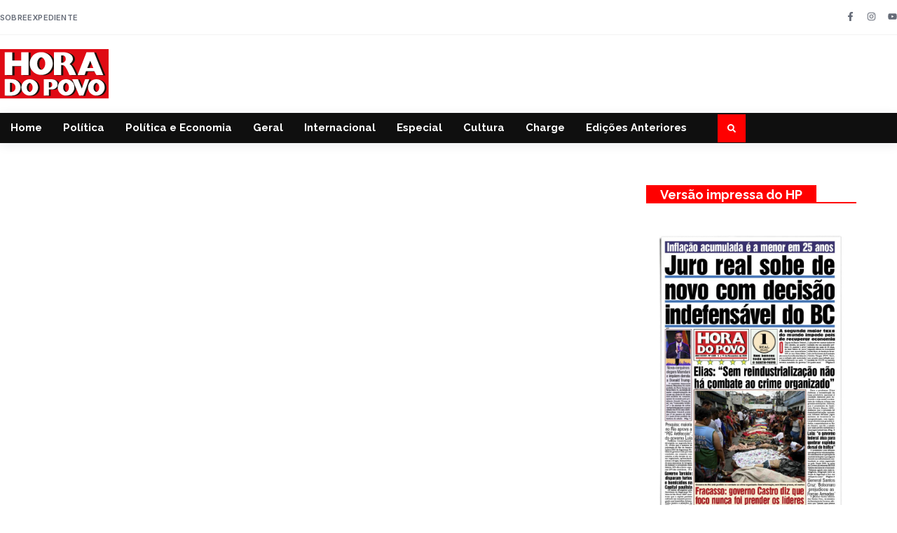

--- FILE ---
content_type: text/css
request_url: https://horadopovo.com.br/wp-content/uploads/elementor/css/post-343521.css?ver=1761649676
body_size: 937
content:
.elementor-343521 .elementor-element.elementor-element-68e4ea8e{--display:flex;--align-items:flex-start;--container-widget-width:calc( ( 1 - var( --container-widget-flex-grow ) ) * 100% );--gap:0px 0px;--row-gap:0px;--column-gap:0px;border-style:none;--border-style:none;--padding-top:30px;--padding-bottom:30px;--padding-left:0px;--padding-right:0px;}.elementor-widget-theme-archive-title .elementor-heading-title{font-family:var( --e-global-typography-primary-font-family ), Sans-serif;font-size:var( --e-global-typography-primary-font-size );font-weight:var( --e-global-typography-primary-font-weight );line-height:var( --e-global-typography-primary-line-height );color:var( --e-global-color-primary );}.elementor-343521 .elementor-element.elementor-element-5867202b{text-align:center;}.elementor-343521 .elementor-element.elementor-element-5867202b .elementor-heading-title{font-family:var( --e-global-typography-primary-font-family ), Sans-serif;font-size:var( --e-global-typography-primary-font-size );font-weight:var( --e-global-typography-primary-font-weight );line-height:var( --e-global-typography-primary-line-height );color:var( --e-global-color-secondary );}.elementor-343521 .elementor-element.elementor-element-5867202b .elementor-heading-title a:hover, .elementor-343521 .elementor-element.elementor-element-5867202b .elementor-heading-title a:focus{color:var( --e-global-color-primary );}.elementor-343521 .elementor-element.elementor-element-5001102e{--display:flex;--flex-direction:row;--container-widget-width:initial;--container-widget-height:100%;--container-widget-flex-grow:1;--container-widget-align-self:stretch;--flex-wrap-mobile:wrap;--gap:30px 30px;--row-gap:30px;--column-gap:30px;--margin-top:0px;--margin-bottom:60px;--margin-left:0px;--margin-right:0px;}.elementor-343521 .elementor-element.elementor-element-629b00ab{--display:flex;--flex-direction:column;--container-widget-width:100%;--container-widget-height:initial;--container-widget-flex-grow:0;--container-widget-align-self:initial;--flex-wrap-mobile:wrap;--overlay-opacity:0;}.elementor-343521 .elementor-element.elementor-element-629b00ab::before, .elementor-343521 .elementor-element.elementor-element-629b00ab > .elementor-background-video-container::before, .elementor-343521 .elementor-element.elementor-element-629b00ab > .e-con-inner > .elementor-background-video-container::before, .elementor-343521 .elementor-element.elementor-element-629b00ab > .elementor-background-slideshow::before, .elementor-343521 .elementor-element.elementor-element-629b00ab > .e-con-inner > .elementor-background-slideshow::before, .elementor-343521 .elementor-element.elementor-element-629b00ab > .elementor-motion-effects-container > .elementor-motion-effects-layer::before{background-color:#DFDFDFC2;--background-overlay:'';}.elementor-widget-loop-grid .elementor-button{background-color:var( --e-global-color-accent );font-family:var( --e-global-typography-accent-font-family ), Sans-serif;font-size:var( --e-global-typography-accent-font-size );font-weight:var( --e-global-typography-accent-font-weight );text-transform:var( --e-global-typography-accent-text-transform );font-style:var( --e-global-typography-accent-font-style );text-decoration:var( --e-global-typography-accent-text-decoration );line-height:var( --e-global-typography-accent-line-height );letter-spacing:var( --e-global-typography-accent-letter-spacing );}.elementor-widget-loop-grid .elementor-pagination{font-family:var( --e-global-typography-secondary-font-family ), Sans-serif;font-size:var( --e-global-typography-secondary-font-size );font-weight:var( --e-global-typography-secondary-font-weight );line-height:var( --e-global-typography-secondary-line-height );}.elementor-widget-loop-grid .e-load-more-message{font-family:var( --e-global-typography-secondary-font-family ), Sans-serif;font-size:var( --e-global-typography-secondary-font-size );font-weight:var( --e-global-typography-secondary-font-weight );line-height:var( --e-global-typography-secondary-line-height );}.elementor-343521 .elementor-element.elementor-element-3df2c28c{--grid-columns:1;}.elementor-343521 .elementor-element.elementor-element-3df2c28c .elementor-pagination{text-align:center;margin-top:60px;}.elementor-343521 .elementor-element.elementor-element-3df2c28c .elementor-pagination .page-numbers:not(.dots){color:var( --e-global-color-secondary );}.elementor-343521 .elementor-element.elementor-element-3df2c28c .elementor-pagination a.page-numbers:hover{color:var( --e-global-color-cb2acc7 );}.elementor-343521 .elementor-element.elementor-element-3df2c28c .elementor-pagination .page-numbers.current{color:var( --e-global-color-primary );}body:not(.rtl) .elementor-343521 .elementor-element.elementor-element-3df2c28c .elementor-pagination .page-numbers:not(:first-child){margin-left:calc( 21px/2 );}body:not(.rtl) .elementor-343521 .elementor-element.elementor-element-3df2c28c .elementor-pagination .page-numbers:not(:last-child){margin-right:calc( 21px/2 );}body.rtl .elementor-343521 .elementor-element.elementor-element-3df2c28c .elementor-pagination .page-numbers:not(:first-child){margin-right:calc( 21px/2 );}body.rtl .elementor-343521 .elementor-element.elementor-element-3df2c28c .elementor-pagination .page-numbers:not(:last-child){margin-left:calc( 21px/2 );}.elementor-343521 .elementor-element.elementor-element-37ce3e58{--display:flex;}@media(max-width:1024px){.elementor-343521 .elementor-element.elementor-element-68e4ea8e{--align-items:center;--container-widget-width:calc( ( 1 - var( --container-widget-flex-grow ) ) * 100% );}.elementor-widget-theme-archive-title .elementor-heading-title{font-size:var( --e-global-typography-primary-font-size );line-height:var( --e-global-typography-primary-line-height );}.elementor-343521 .elementor-element.elementor-element-5867202b .elementor-heading-title{font-size:var( --e-global-typography-primary-font-size );line-height:var( --e-global-typography-primary-line-height );}.elementor-343521 .elementor-element.elementor-element-5001102e{--flex-direction:column;--container-widget-width:100%;--container-widget-height:initial;--container-widget-flex-grow:0;--container-widget-align-self:initial;--flex-wrap-mobile:wrap;--gap:0px 0px;--row-gap:0px;--column-gap:0px;--padding-top:0px;--padding-bottom:0px;--padding-left:40px;--padding-right:40px;}.elementor-widget-loop-grid .elementor-pagination{font-size:var( --e-global-typography-secondary-font-size );line-height:var( --e-global-typography-secondary-line-height );}.elementor-widget-loop-grid .elementor-button{font-size:var( --e-global-typography-accent-font-size );line-height:var( --e-global-typography-accent-line-height );letter-spacing:var( --e-global-typography-accent-letter-spacing );}.elementor-widget-loop-grid .e-load-more-message{font-size:var( --e-global-typography-secondary-font-size );line-height:var( --e-global-typography-secondary-line-height );}.elementor-343521 .elementor-element.elementor-element-3df2c28c{--grid-columns:1;}.elementor-343521 .elementor-element.elementor-element-37ce3e58{--margin-top:60px;--margin-bottom:0px;--margin-left:0px;--margin-right:0px;}}@media(max-width:767px){.elementor-343521 .elementor-element.elementor-element-68e4ea8e{--align-items:center;--container-widget-width:calc( ( 1 - var( --container-widget-flex-grow ) ) * 100% );}.elementor-widget-theme-archive-title .elementor-heading-title{font-size:var( --e-global-typography-primary-font-size );line-height:var( --e-global-typography-primary-line-height );}.elementor-343521 .elementor-element.elementor-element-5867202b .elementor-heading-title{font-size:var( --e-global-typography-primary-font-size );line-height:var( --e-global-typography-primary-line-height );}.elementor-343521 .elementor-element.elementor-element-5001102e{--gap:0px 0px;--row-gap:0px;--column-gap:0px;--margin-top:0px;--margin-bottom:0px;--margin-left:0px;--margin-right:0px;--padding-top:0px;--padding-bottom:0px;--padding-left:0px;--padding-right:0px;}.elementor-343521 .elementor-element.elementor-element-629b00ab{--overlay-opacity:1;--margin-top:0px;--margin-bottom:100px;--margin-left:0px;--margin-right:0px;--padding-top:0px;--padding-bottom:0px;--padding-left:0px;--padding-right:0px;}.elementor-widget-loop-grid .elementor-pagination{font-size:var( --e-global-typography-secondary-font-size );line-height:var( --e-global-typography-secondary-line-height );}.elementor-widget-loop-grid .elementor-button{font-size:var( --e-global-typography-accent-font-size );line-height:var( --e-global-typography-accent-line-height );letter-spacing:var( --e-global-typography-accent-letter-spacing );}.elementor-widget-loop-grid .e-load-more-message{font-size:var( --e-global-typography-secondary-font-size );line-height:var( --e-global-typography-secondary-line-height );}.elementor-343521 .elementor-element.elementor-element-3df2c28c{--grid-columns:1;--grid-row-gap:10px;--grid-column-gap:0px;}.elementor-343521 .elementor-element.elementor-element-3df2c28c > .elementor-widget-container{margin:0px 0px -60px 0px;}body:not(.rtl) .elementor-343521 .elementor-element.elementor-element-3df2c28c .elementor-pagination .page-numbers:not(:first-child){margin-left:calc( 5px/2 );}body:not(.rtl) .elementor-343521 .elementor-element.elementor-element-3df2c28c .elementor-pagination .page-numbers:not(:last-child){margin-right:calc( 5px/2 );}body.rtl .elementor-343521 .elementor-element.elementor-element-3df2c28c .elementor-pagination .page-numbers:not(:first-child){margin-right:calc( 5px/2 );}body.rtl .elementor-343521 .elementor-element.elementor-element-3df2c28c .elementor-pagination .page-numbers:not(:last-child){margin-left:calc( 5px/2 );}.elementor-343521 .elementor-element.elementor-element-3df2c28c .elementor-pagination{margin-top:5px;}.elementor-343521 .elementor-element.elementor-element-37ce3e58{--flex-direction:column;--container-widget-width:100%;--container-widget-height:initial;--container-widget-flex-grow:0;--container-widget-align-self:initial;--flex-wrap-mobile:wrap;--padding-top:0px;--padding-bottom:0px;--padding-left:16px;--padding-right:16px;}}@media(min-width:768px){.elementor-343521 .elementor-element.elementor-element-629b00ab{--width:72%;}.elementor-343521 .elementor-element.elementor-element-37ce3e58{--width:300px;}}@media(max-width:1024px) and (min-width:768px){.elementor-343521 .elementor-element.elementor-element-629b00ab{--width:100%;}.elementor-343521 .elementor-element.elementor-element-37ce3e58{--width:100%;}}